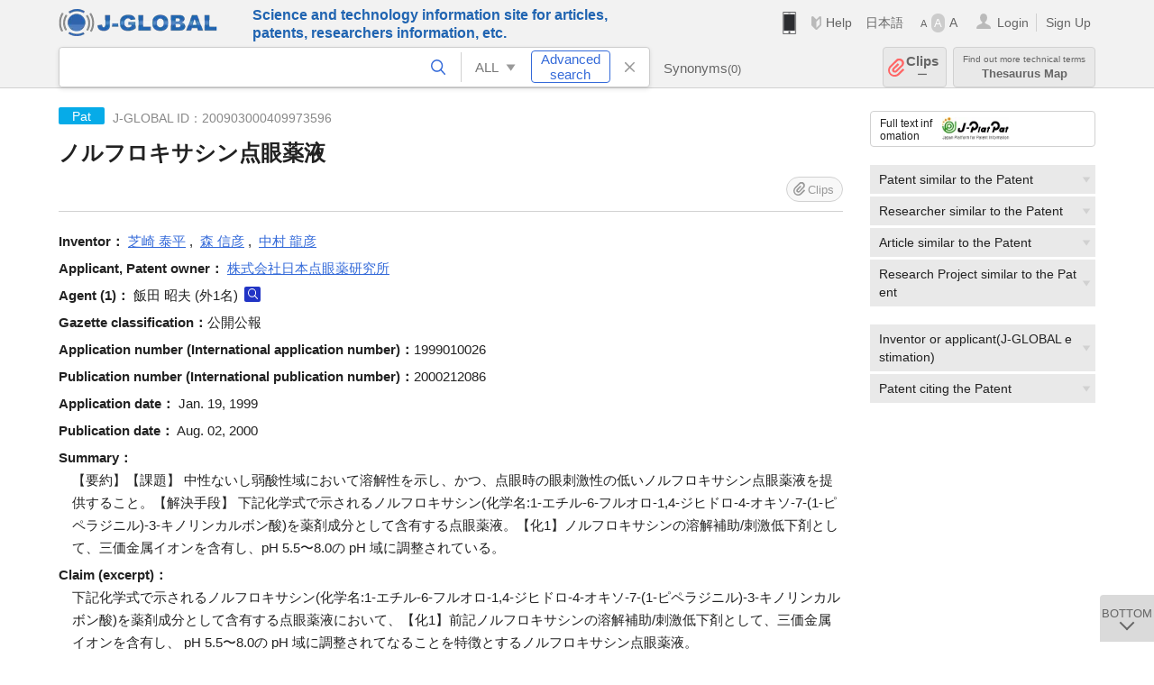

--- FILE ---
content_type: text/html; charset=UTF-8
request_url: https://jglobal.jst.go.jp/en/detail?JGLOBAL_ID=200903000409973596
body_size: 6394
content:
<!DOCTYPE HTML>
<html lang="en">
	<head>
	<meta charset="utf-8" >
	<title>ノルフロキサシン点眼薬液 | Patent Information | J-GLOBAL</title>

	<meta name="viewport" content="width=1020,initial-scale=1">
	<meta name="format-detection" content="telephone=no"><!-- 自動電話番号リンク禁止 -->
	<meta name="csrf-token" content="CENatmJ7RbpxpoRgFkiVEk1IWR4sBNh4KFuRUKhS">

	<meta name="title" content="ノルフロキサシン点眼薬液 | Patent Information | J-GLOBAL">
	<meta name="description" content='Patent "ノルフロキサシン点眼薬液" Detailed information of the J-GLOBAL is an information service managed by the Japan Science and Technology Agency (hereinafter referred to as "JST"). It provides free access to secondary information on researchers, articles, patents, etc., in science and technology, medicine and pharmacy. The search results guide you to high-quality primary information inside and outside JST.'>
	<meta name="keywords" content="J-GLOBAL, jglobal, j-global, ｊ－ｇｌｏｂａｌ, ｊｇｌｏｂａｌ, Ｊ－ＧＬＯＢＡＬ, Japan Science and Technology Agency, JST, jst, ＪＳＴ, ｊｓｔ, Researcher, Article, Paper, Patent, Research Project, Funding, Organization, Institute, Technical Term, Thesaurus, Chemical Substance, Gene, Material, Journal, Magazine, Research Resource, Facility, Search, Science and Technology, Professional, Database, Integrated search, Comprehensive search, Linkcenter, Jdream, Imagination, Idea,Related search, Search engine, R&D, Research and Development, Bobliography, Technical trend, Linking, Expanding, Sparking, Patent, ノルフロキサシン点眼薬液">
<meta property="og:url" content="https://jglobal.jst.go.jp/en/detail?JGLOBAL_ID=200903000409973596">
<meta property="og:type" content="article">
<meta property="og:title" content="ノルフロキサシン点眼薬液 | Patent Information | J-GLOBAL">
<meta property="og:image" content="https://jglobal.jst.go.jp/images/jglobal_logo.png">
<meta property="og:image:alt" content="J-GLOBAL LOGO" />

	<link rel="canonical" href="https://jglobal.jst.go.jp/en/detail?JGLOBAL_ID=200903000409973596">
	<link rel="shortcut icon" href="/images/favicon/favicon.ico">
	<link rel="apple-touch-icon" href="/images/favicon/apple-touch-icon.png">

	<!-- css -->
	<link rel="stylesheet" type="text/css" href="/css/pc.css?id=9cd3f5cf674153c5630adf90b8c0f399">

	<!-- js -->
	<script type="text/javascript" src="/js/app.js?id=7e41bd34666899d1e8590e76f9f49ac4"></script>     <!-- JSパッケージ -->
	<script type="text/javascript" src="/js/util/pcsp.js?id=42966a1a826ddae72daa93798d33fe66"></script>    <!-- PCSP -->
	<script type="text/javascript" src="/js/util/pc.js?id=cd7e741dda762585f8513718fc78fd8d"></script>      <!-- PC -->
	<script type="text/javascript" src="https://www.gstatic.com/charts/loader.js"></script>
	<script type="text/javascript" src="/js/jsme/jsme.nocache.js"></script>
	<script>function jsmeOnLoad() {}</script> <!-- JSME作成先タグが動的に生成されるので、ここでは、JSME生成を実装しない -->
	<!-- fb
	<meta property="og:image" content="/images/favicon/fb_image.png" />
	-->
</head>



	<body class="japanese">
		<div class="w_header_bg" >
			<!--//////////////////////////////* ↓Header *////////////////////////////// -->
<div class="header display_pc" id="pc_header_v">
	<input type="hidden" name="" id="x_hidden" value="[base64]">
	<header-pc-component lang="en" is_login="" user_name="" lang_switch_url="https://jglobal.jst.go.jp/detail?JGLOBAL_ID=200903000409973596"></header-pc-component>
</div><!-- /header -->
<!--//////////////////////////////* ↑Header *//////////////////////////////-->
<script type="text/javascript" src="/js/pc/header_vue.js?id=c5ac56432f55efb6b8c5336489f6307c"></script><!-- ヘッダー -->
		</div>
		<div id="detail_v">
			<div class="w_header-nav_bg" ><alerts2-component></alerts2-component>
	<!-- 検索バー -->
	<search-bar-pc-component
		:has-search-condition="hasSearchCondition"
		:free-word="freeWord" v-model="freeWord"
		:synonym-group-count="synonymGroupCount"
		:select-base-type="selectBaseType"
		:base-type="popupBaseType"
		:search-synonyms="searchSynonyms"
		:see-synonym="seeSynonym"
		:do-search="doSearch"
		:clear-search-condition="clearSearchCondition"
		is-login=""
		:err-msgs="errMsgs"
		:is-ill-free-word='isIllFreeWord'
		:bookmark-list='bookmarkList'>
	</search-bar-pc-component>
	<!-- ポップアップ -->
	<popup-detailedsearch-pc-component
		:free-word="freeWord" v-model="freeWord"
		:all-fields="allFields" v-model="allFields"
		:popup-base-type="popupBaseType"
		:synonym-group-count="synonymGroupCount"
		:synonym-group="synonymGroup"
		v-model="synonym" :synonym="synonym"
		:synonym-open-flg="synonymOpenFlg"
		:change-synonym-open-flg="changeSynonymOpenFlg"
		:search-synonyms="searchSynonyms"
		:do-search="doSearch"
		:reset-this-search-condition="resetThisSearchCondition"
		:chemical-s-s-c="chemicalSSC"
		:err-msgs="errMsgs" :update-err-msg="updateErrMsg"
		:on-chemical-structure-str-change="onChemicalStructureStrChange"
		:select-base-type="selectBaseType"
		:is-ill-free-word='isIllFreeWord'
		:pop-article-type="popArticleType"
		:change-pop-article-type="changePopArticleType">
	</popup-detailedsearch-pc-component>
</div>
			<div class="contents">
				<div class="contents_in" v-cloak>
					<div class="contents_in_side right">
						<!-- 外部リンク -->
						<exlink-component v-if="baseData != null" :base-data="baseData"></exlink-component>

						<!-- 関連検索 -->
						<div class="side_similar">
							<template v-for="relatedCategory in relatedCategories.slice(0, 4)">
								<related-component :related-category="relatedCategory" :do-search-related="doSearchRelated"></related-component>
							</template>
						</div>

						<!-- 関連検索 -->
						<div class="side_similar">
							<template v-for="relatedCategory in relatedCategories.slice(4, 6)">
								<related-component :related-category="relatedCategory" :do-search-related="doSearchRelated"></related-component>
							</template>
						</div>
					</div>

					<!-- 詳細 -->
					<!-- 特許詳細画面 contents -->
	
	<div class="contents_in_main">
		<div class="search_detail">
						<div class="search_detail_topbox">
				<div class="cate_icon patent">Pat</div> <!-- 特許 -->
									<span class="info_number">
						J-GLOBAL ID：200903000409973596<!-- J-GLOBAL ID -->
					</span>
					<h1 class="search_detail_topbox_title">ノルフロキサシン点眼薬液</h1>
					<clip-component v-if="baseData != null" :result="baseData" is-login="" :bookmark-list="this.bookmarkList"></clip-component>
							</div>
							<!-- 発明者 -->
								<span class="detail_item_title">Inventor：</span>
								<div class="js_tooltip_search">
					<a>芝崎  泰平</a>
					<div class="tooltip_search_text">
						<p class="tooltip_search_title">About 芝崎  泰平</p><!-- :param0 について -->
						<ul>
														<li>
								<a @click="util.toSearch('0', '200901100462861390')">
									Search "200901100462861390"<!-- 名寄せID(JGPN) :param0 ですべてを検索 -->
								</a>
							</li>
														<li>
								<a @click="util.toSearch('0', '芝崎  泰平'.replace(/\s+/g, ''))">
									Search "芝崎  泰平"<!-- 「:param0」ですべてを検索 -->
								</a>
							</li>
													</ul>
					</div>
				</div>
				,&nbsp;								<div class="js_tooltip_search">
					<a>森  信彦</a>
					<div class="tooltip_search_text">
						<p class="tooltip_search_title">About 森  信彦</p><!-- :param0 について -->
						<ul>
														<li>
								<a @click="util.toSearch('0', '200901100924920451')">
									Search "200901100924920451"<!-- 名寄せID(JGPN) :param0 ですべてを検索 -->
								</a>
							</li>
														<li>
								<a @click="util.toSearch('0', '森  信彦'.replace(/\s+/g, ''))">
									Search "森  信彦"<!-- 「:param0」ですべてを検索 -->
								</a>
							</li>
													</ul>
					</div>
				</div>
				,&nbsp;								<div class="js_tooltip_search">
					<a>中村  龍彦</a>
					<div class="tooltip_search_text">
						<p class="tooltip_search_title">About 中村  龍彦</p><!-- :param0 について -->
						<ul>
														<li>
								<a @click="util.toSearch('0', '200901100919902313')">
									Search "200901100919902313"<!-- 名寄せID(JGPN) :param0 ですべてを検索 -->
								</a>
							</li>
														<li>
								<a @click="util.toSearch('0', '中村  龍彦'.replace(/\s+/g, ''))">
									Search "中村  龍彦"<!-- 「:param0」ですべてを検索 -->
								</a>
							</li>
													</ul>
					</div>
				</div>
												<br />
								<!-- 出願人・特許権者 -->
								<span class="detail_item_title">Applicant, Patent owner：</span>
								<div class="js_tooltip_search">
					<a>株式会社日本点眼薬研究所</a>
					<div class="tooltip_search_text">
						<p class="tooltip_search_title">About 株式会社日本点眼薬研究所</p><!-- :param0 について -->
						<ul>
														<li>
								<a @click="util.toSearch('0', '201551000098016291')">
									Search "201551000098016291"<!-- 名寄せID(JGON) :param0 ですべてを検索 -->
								</a>
							</li>
														<li>
								<a @click="util.toSearch('0', '株式会社日本点眼薬研究所'.replace(/\s+/g, ''))">
									Search "株式会社日本点眼薬研究所"<!-- 「:param0」ですべてを検索 -->
								</a>
							</li>
													</ul>
					</div>
				</div>
												<br />
								<!-- 代理人 -->
								<span class="detail_item_title">Agent&nbsp;(1)：</span><!-- 代理人 -->
								飯田  昭夫  (外1名)
				<a class="icon_search researcher" title="Search Researcher" @click="util.toSearch('1', '飯田  昭夫  (外1名)'.replace(/\s+/g, ''))"></a>
							    				<br />
								<!-- 公報種別 -->
								<span class="detail_item_title">Gazette classification：</span>公開公報<br />
								<!-- 出願番号（国際出願番号） -->
								<span class="detail_item_title">Application number (International application number)：</span>1999010026<br />
								<!-- 公開番号（国際公開番号） -->
								<span class="detail_item_title">Publication number (International publication number)：</span>2000212086<br />
								<!-- 特許番号 -->
								<!-- 出願日 -->
								<span class="detail_item_title">Application date：</span>	Jan. 19, 1999<br />
								<!-- 公開日 (公表日) -->
								<span class="detail_item_title">Publication date：</span>	Aug. 02, 2000<br />
								<!-- 要約 -->
								<span class="detail_item_title">Summary：</span>
				<div class="indent_1em">
					【要約】【課題】  中性ないし弱酸性域において溶解性を示し、かつ、点眼時の眼刺激性の低いノルフロキサシン点眼薬液を提供すること。【解決手段】  下記化学式で示されるノルフロキサシン(化学名:1-エチル-6-フルオロ-1,4-ジヒドロ-4-オキソ-7-(1-ピペラジニル)-3-キノリンカルボン酸)を薬剤成分として含有する点眼薬液。【化1】ノルフロキサシンの溶解補助/刺激低下剤として、三価金属イオンを含有し、pH 5.5〜8.0の pH 域に調整されている。
				</div>
								<!-- 請求項1 -->
								<span class="detail_item_title">Claim (excerpt)：</span>
				<div class="indent_1em">
					下記化学式で示されるノルフロキサシン(化学名:1-エチル-6-フルオロ-1,4-ジヒドロ-4-オキソ-7-(1-ピペラジニル)-3-キノリンカルボン酸)を薬剤成分として含有する点眼薬液において、【化1】前記ノルフロキサシンの溶解補助/刺激低下剤として、三価金属イオンを含有し、 pH 5.5〜8.0の pH 域に調整されてなることを特徴とするノルフロキサシン点眼薬液。
				</div>
								<!-- IPC -->
								<span class="detail_item_title">IPC&nbsp;(6)：</span>
				<br />
				<div class="indent_1em">
										A61K 31/496
					<a class="icon_search patent" title="Search Patent" @click="util.toSearch('3', 'A61K 31/496')"></a>
					,&nbsp;										A61K  9/08
					<a class="icon_search patent" title="Search Patent" @click="util.toSearch('3', 'A61K  9/08')"></a>
					,&nbsp;										A61P 27/02
					<a class="icon_search patent" title="Search Patent" @click="util.toSearch('3', 'A61P 27/02')"></a>
					,&nbsp;										A61P 31/04
					<a class="icon_search patent" title="Search Patent" @click="util.toSearch('3', 'A61P 31/04')"></a>
					,&nbsp;										A61K 47/02
					<a class="icon_search patent" title="Search Patent" @click="util.toSearch('3', 'A61K 47/02')"></a>
					,&nbsp;										A61K 47/04
					<a class="icon_search patent" title="Search Patent" @click="util.toSearch('3', 'A61K 47/04')"></a>
														</div>
								<!-- FI -->
								<span class="detail_item_title">FI&nbsp;(6)：</span>
				<br />
				<div class="indent_1em">
										A61K 31/495   601
					<a class="icon_search patent" title="Search Patent" @click="util.toSearch('3', 'A61K 31/495   601')"></a>
					,&nbsp;										A61K  9/08
					<a class="icon_search patent" title="Search Patent" @click="util.toSearch('3', 'A61K  9/08')"></a>
					,&nbsp;										A61K 31/00    627 A
					<a class="icon_search patent" title="Search Patent" @click="util.toSearch('3', 'A61K 31/00    627 A')"></a>
					,&nbsp;										A61K 31/00    631 C
					<a class="icon_search patent" title="Search Patent" @click="util.toSearch('3', 'A61K 31/00    631 C')"></a>
					,&nbsp;										A61K 47/02
					<a class="icon_search patent" title="Search Patent" @click="util.toSearch('3', 'A61K 47/02')"></a>
					,&nbsp;										A61K 47/04
					<a class="icon_search patent" title="Search Patent" @click="util.toSearch('3', 'A61K 47/04')"></a>
														</div>
								<!-- Fターム -->
								<span class="detail_item_title">F-Term&nbsp;(17)：</span>
				<br />
				<div class="indent_1em">
										4C076AA12
					<a class="icon_search patent" title="Search Patent" @click="util.toSearch('3', '4C076AA12')"></a>
					,&nbsp;										4C076BB24
					<a class="icon_search patent" title="Search Patent" @click="util.toSearch('3', '4C076BB24')"></a>
					,&nbsp;										4C076CC31
					<a class="icon_search patent" title="Search Patent" @click="util.toSearch('3', '4C076CC31')"></a>
					,&nbsp;										4C076DD22
					<a class="icon_search patent" title="Search Patent" @click="util.toSearch('3', '4C076DD22')"></a>
					,&nbsp;										4C076DD23
					<a class="icon_search patent" title="Search Patent" @click="util.toSearch('3', '4C076DD23')"></a>
					,&nbsp;										4C076DD24
					<a class="icon_search patent" title="Search Patent" @click="util.toSearch('3', '4C076DD24')"></a>
					,&nbsp;										4C076FF15
					<a class="icon_search patent" title="Search Patent" @click="util.toSearch('3', '4C076FF15')"></a>
					,&nbsp;										4C076FF67
					<a class="icon_search patent" title="Search Patent" @click="util.toSearch('3', '4C076FF67')"></a>
					,&nbsp;										4C086BC29
					<a class="icon_search patent" title="Search Patent" @click="util.toSearch('3', '4C086BC29')"></a>
					,&nbsp;										4C086MA03
					<a class="icon_search patent" title="Search Patent" @click="util.toSearch('3', '4C086MA03')"></a>
					,&nbsp;										4C086MA05
					<a class="icon_search patent" title="Search Patent" @click="util.toSearch('3', '4C086MA05')"></a>
					,&nbsp;										4C086MA17
					<a class="icon_search patent" title="Search Patent" @click="util.toSearch('3', '4C086MA17')"></a>
					,&nbsp;										4C086MA58
					<a class="icon_search patent" title="Search Patent" @click="util.toSearch('3', '4C086MA58')"></a>
					,&nbsp;										4C086NA02
					<a class="icon_search patent" title="Search Patent" @click="util.toSearch('3', '4C086NA02')"></a>
					,&nbsp;										4C086NA08
					<a class="icon_search patent" title="Search Patent" @click="util.toSearch('3', '4C086NA08')"></a>
					,&nbsp;										4C086ZA33
					<a class="icon_search patent" title="Search Patent" @click="util.toSearch('3', '4C086ZA33')"></a>
					,&nbsp;										4C086ZB35
					<a class="icon_search patent" title="Search Patent" @click="util.toSearch('3', '4C086ZB35')"></a>
														</div>
								<!-- 引用特許 ["patent_app":[], "patent_exam":[], "patent_ext":[]]-->
								<span class="detail_item_title">Patent cited by the Patent：</span>
				<div class="indent_1em">
															<span class="detail_item_title">Cited by examiner&nbsp;(5)</span>
					<ul class="mdisc">
																		<li>
														特開昭63-188626
														<br />
																											</li>
																								<li>
														<a href="https://jglobal.jst.go.jp/en/detail?JGLOBAL_ID=200903006714199157" class="need_hash">アリールカルボン酸の安定化方法、その安定化剤および安定化されたアリールカルボン酸からなる水性液剤</a>
														<br />
														<span class="detail_item_title">Gazette classification：</span>公開公報&nbsp;&nbsp;
																					<span class="detail_item_title">Application number：</span>特願平10-022363&nbsp;&nbsp;
																					<span class="detail_item_title">Applicant：</span>千寿製薬株式会社
													</li>
																								<li>
														<a href="https://jglobal.jst.go.jp/en/detail?JGLOBAL_ID=200903035204192395" class="need_hash">ピリドンカルボン酸の可溶化方法、その可溶化剤および可溶化されたピリドンカルボン酸からなる水性液剤</a>
														<br />
														<span class="detail_item_title">Gazette classification：</span>公開公報&nbsp;&nbsp;
																					<span class="detail_item_title">Application number：</span>特願平10-022364&nbsp;&nbsp;
																					<span class="detail_item_title">Applicant：</span>千寿製薬株式会社
													</li>
																		 <div class="patent_exam" style="display:none"> 						<li>
														特開平2-078619
														<br />
																											</li>
																								<li>
														特開平1-213228
														<br />
																											</li>
						</div>											</ul>
					<!-- 審査官引用が4件以上の場合、全件表示 -->
										<div class="all_display patent_exam_text" onclick="util.allDisplay('patent_exam')">Show all</div>
																			</div>
								<!-- 引用文献 ["article_app":[], "article_exam":[], "article_ext":[]]-->
													<br />
			<a class="btn_m float_l" onclick="location.href='javascript:history.back()'">Return to Previous Page</a><!-- 前のページに戻る -->
			<br /><br />
		</div>
	</div>
				</div>
			</div>
		</div>

		<!--//////////////////////////////* ↓フッター *////////////////////////////// -->
<div class="footer" id="footer_1">
	<div class="footer_in">
		<div class="footer_left">
		<ul class="sosial_icon">
			<li class="fbbtn">
				<iframe id="facebook_share" width="70" height="25" style="border:none; overflow:hidden" allowfullscreen="true" scrolling="no" frameborder="0" allowtransparency="true" allow="encrypted-media"></iframe>
				<script>
					(
						function() {
							var src = "https://www.facebook.com/plugins/share_button.php?href=" + encodeURIComponent(location.href);
						    if (location.pathname.indexOf('/en') == 0) {
						        src = src + '&locale=en_US';
						    } else {
						        src = src + '&locale=ja_JP';
						        $('#facebook_share').width(90);
						    }
							src = src + "&width=135&layout=button&action=like&size=small&show_faces=false&share=true&height=25&appId";
							$('#facebook_share').attr('src', '');
							$('#facebook_share').attr('src', src);
						}()
					);
				</script>
			</li>
			<li>
			<iframe id="twitter_share" scrolling="no" frameborder="0" allowtransparency="true" allowfullscreen="true"
				class="twitter-share-button twitter-share-button-rendered twitter-tweet-button"
				style="position: static; visibility: visible; width: 90px; height: 20px; display: block;" title="Twitter Tweet Button" ></iframe>
				<script>
					(
						function() {
							var src = "https://platform.twitter.com/widgets/tweet_button.html?text=" + encodeURIComponent(document.title) + "&lang=";
						    if (location.pathname.indexOf('/en') == 0) {
						        src = src + 'en';
						    } else {
						        src = src + 'ja';
						    }
						    $('#twitter_share').attr('src', '');
							$('#twitter_share').attr('src', src);
						}()
					);
				</script>
			</li>
		</ul>
		<a class="logo2" href="https://www.jst.go.jp/"><img src="/images/sitelogo2.png" width="249" height="45" ></a>
		</div>
		<div id="footer_v" class="footer_right">
			<footer-component></footer-component>
		</div>
		<p class="copy">Copyright (c) 2009 Japan Science and Technology Agency. All Rights Reserved</p>
	</div><!-- /footer_in -->
</div><!-- /footer -->
<div class="btn_getop_link"><a><p>TOP</p></a></div>
<div class="btn_tobottom_link"><a @click="toBottom"><p>BOTTOM</p></a></div>
<!-- <div class="btn_getop_link display_pc"><a href="#"><p>TOP</p></a></div> -->
<script>
	(
		function() {
		    var pathname = location.pathname;
		    if (pathname != "/" && pathname != "/en") {
				const target = $('body')[0]; // body要素を監視
				const observer = new MutationObserver(function (mutations) {
					$('#footer_1').removeClass('footer_fixed');
					if (document.documentElement.clientHeight >= document.documentElement.scrollHeight) {
					     $('#footer_1').addClass('footer_fixed');
					}
			    });
			    // 監視を開始
			    observer.observe(target, {
			        attributes: true, characterData: true, childList: true, subtree: true, attributeFilter: ["height"],
			    });
			}
		}()
	);
</script>
<!--//////////////////////////////* ↑フッター *//////////////////////////////-->
<script type="text/javascript" src="/js/common/footer_vue.js?id=9b4a2865986786c01a82f426c88d3166"></script>
		<script type="text/javascript" src="/js/pc/detail_vue.js?id=46b0151bda4e78286f6d53b5d6ca3390"></script>
	</body>
</html>
